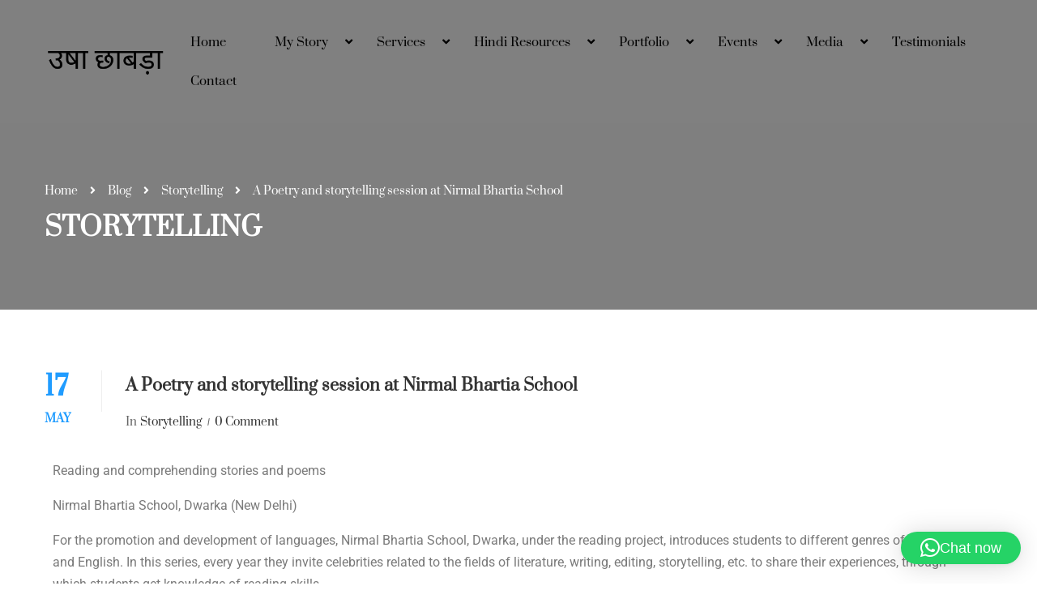

--- FILE ---
content_type: text/html; charset=UTF-8
request_url: https://ushachhabra.com/a-poetry-and-storytelling-session-at-nirmal-bhartia-school/
body_size: 21605
content:
<!DOCTYPE html>

<html style="overflow: auto" itemscope
	  itemtype="http://schema.org/WebPage" lang="en-US" prefix="og: https://ogp.me/ns#">
<head>
	<meta charset="UTF-8">
	<meta name="viewport" content="width=device-width, initial-scale=1">
	<link rel="profile" href="http://gmpg.org/xfn/11">
	<link rel="pingback" href="https://ushachhabra.com/xmlrpc.php">
		<style>img:is([sizes="auto" i], [sizes^="auto," i]) { contain-intrinsic-size: 3000px 1500px }</style>
	
<!-- Search Engine Optimization by Rank Math PRO - https://rankmath.com/ -->
<title>A Poetry and storytelling session at Nirmal Bhartia School - Usha Chhabra</title>
<meta name="description" content="Reading and comprehending stories and poems"/>
<meta name="robots" content="index, follow, max-snippet:-1, max-video-preview:-1, max-image-preview:large"/>
<link rel="canonical" href="https://ushachhabra.com/a-poetry-and-storytelling-session-at-nirmal-bhartia-school/" />
<meta property="og:locale" content="en_US" />
<meta property="og:type" content="article" />
<meta property="og:title" content="A Poetry and storytelling session at Nirmal Bhartia School - Usha Chhabra" />
<meta property="og:description" content="Reading and comprehending stories and poems" />
<meta property="og:url" content="https://ushachhabra.com/a-poetry-and-storytelling-session-at-nirmal-bhartia-school/" />
<meta property="og:site_name" content="Usha Chhabra Temp" />
<meta property="article:section" content="Storytelling" />
<meta property="og:updated_time" content="2024-05-01T09:35:26+05:30" />
<meta property="og:image" content="https://ushachhabra.com/wp-content/uploads/2023/05/WhatsApp-Image-2023-05-11-at-3.37.19-PM.jpeg" />
<meta property="og:image:secure_url" content="https://ushachhabra.com/wp-content/uploads/2023/05/WhatsApp-Image-2023-05-11-at-3.37.19-PM.jpeg" />
<meta property="og:image:width" content="1600" />
<meta property="og:image:height" content="1200" />
<meta property="og:image:alt" content="A Poetry and storytelling session at Nirmal Bhartia School" />
<meta property="og:image:type" content="image/jpeg" />
<meta property="article:published_time" content="2023-05-17T20:53:16+05:30" />
<meta property="article:modified_time" content="2024-05-01T09:35:26+05:30" />
<meta name="twitter:card" content="summary_large_image" />
<meta name="twitter:title" content="A Poetry and storytelling session at Nirmal Bhartia School - Usha Chhabra" />
<meta name="twitter:description" content="Reading and comprehending stories and poems" />
<meta name="twitter:image" content="https://ushachhabra.com/wp-content/uploads/2023/05/WhatsApp-Image-2023-05-11-at-3.37.19-PM.jpeg" />
<meta name="twitter:label1" content="Written by" />
<meta name="twitter:data1" content="Usha Chhabra" />
<meta name="twitter:label2" content="Time to read" />
<meta name="twitter:data2" content="Less than a minute" />
<script type="application/ld+json" class="rank-math-schema-pro">{"@context":"https://schema.org","@graph":[{"@type":["Organization","Person"],"@id":"https://ushachhabra.com/#person","name":"Usha Chhabra Temp","url":"https://ushachhabra.com","logo":{"@type":"ImageObject","@id":"https://ushachhabra.com/#logo","url":"https://ushachhabra.com/wp-content/uploads/2023/02/Usha-Chhabra-2-150x100.png","contentUrl":"https://ushachhabra.com/wp-content/uploads/2023/02/Usha-Chhabra-2-150x100.png","caption":"Usha Chhabra Temp","inLanguage":"en-US"},"image":{"@id":"https://ushachhabra.com/#logo"}},{"@type":"WebSite","@id":"https://ushachhabra.com/#website","url":"https://ushachhabra.com","name":"Usha Chhabra Temp","publisher":{"@id":"https://ushachhabra.com/#person"},"inLanguage":"en-US"},{"@type":"ImageObject","@id":"https://ushachhabra.com/wp-content/uploads/2023/05/WhatsApp-Image-2023-05-11-at-3.37.19-PM.jpeg","url":"https://ushachhabra.com/wp-content/uploads/2023/05/WhatsApp-Image-2023-05-11-at-3.37.19-PM.jpeg","width":"1600","height":"1200","inLanguage":"en-US"},{"@type":"WebPage","@id":"https://ushachhabra.com/a-poetry-and-storytelling-session-at-nirmal-bhartia-school/#webpage","url":"https://ushachhabra.com/a-poetry-and-storytelling-session-at-nirmal-bhartia-school/","name":"A Poetry and storytelling session at Nirmal Bhartia School - Usha Chhabra","datePublished":"2023-05-17T20:53:16+05:30","dateModified":"2024-05-01T09:35:26+05:30","isPartOf":{"@id":"https://ushachhabra.com/#website"},"primaryImageOfPage":{"@id":"https://ushachhabra.com/wp-content/uploads/2023/05/WhatsApp-Image-2023-05-11-at-3.37.19-PM.jpeg"},"inLanguage":"en-US"},{"@type":"Person","@id":"https://ushachhabra.com/author/ushachhabra/","name":"Usha Chhabra","url":"https://ushachhabra.com/author/ushachhabra/","image":{"@type":"ImageObject","@id":"https://secure.gravatar.com/avatar/0bf21465aa183ff6cdbd86f5be90f42543e47d025230c0f00f3897d54050332c?s=96&amp;d=mm&amp;r=g","url":"https://secure.gravatar.com/avatar/0bf21465aa183ff6cdbd86f5be90f42543e47d025230c0f00f3897d54050332c?s=96&amp;d=mm&amp;r=g","caption":"Usha Chhabra","inLanguage":"en-US"}},{"@type":"BlogPosting","headline":"A Poetry and storytelling session at Nirmal Bhartia School - Usha Chhabra","datePublished":"2023-05-17T20:53:16+05:30","dateModified":"2024-05-01T09:35:26+05:30","articleSection":"Storytelling","author":{"@id":"https://ushachhabra.com/author/ushachhabra/","name":"Usha Chhabra"},"publisher":{"@id":"https://ushachhabra.com/#person"},"description":"Reading and comprehending stories and poems","name":"A Poetry and storytelling session at Nirmal Bhartia School - Usha Chhabra","@id":"https://ushachhabra.com/a-poetry-and-storytelling-session-at-nirmal-bhartia-school/#richSnippet","isPartOf":{"@id":"https://ushachhabra.com/a-poetry-and-storytelling-session-at-nirmal-bhartia-school/#webpage"},"image":{"@id":"https://ushachhabra.com/wp-content/uploads/2023/05/WhatsApp-Image-2023-05-11-at-3.37.19-PM.jpeg"},"inLanguage":"en-US","mainEntityOfPage":{"@id":"https://ushachhabra.com/a-poetry-and-storytelling-session-at-nirmal-bhartia-school/#webpage"}}]}</script>
<!-- /Rank Math WordPress SEO plugin -->

<link rel="alternate" type="application/rss+xml" title="Usha Chhabra &raquo; Feed" href="https://ushachhabra.com/feed/" />
<link rel="alternate" type="application/rss+xml" title="Usha Chhabra &raquo; Comments Feed" href="https://ushachhabra.com/comments/feed/" />
<link rel="alternate" type="application/rss+xml" title="Usha Chhabra &raquo; A Poetry and storytelling session at Nirmal Bhartia School Comments Feed" href="https://ushachhabra.com/a-poetry-and-storytelling-session-at-nirmal-bhartia-school/feed/" />

<style id='classic-theme-styles-inline-css' type='text/css'>
/*! This file is auto-generated */
.wp-block-button__link{color:#fff;background-color:#32373c;border-radius:9999px;box-shadow:none;text-decoration:none;padding:calc(.667em + 2px) calc(1.333em + 2px);font-size:1.125em}.wp-block-file__button{background:#32373c;color:#fff;text-decoration:none}
</style>
<style id='global-styles-inline-css' type='text/css'>
:root{--wp--preset--aspect-ratio--square: 1;--wp--preset--aspect-ratio--4-3: 4/3;--wp--preset--aspect-ratio--3-4: 3/4;--wp--preset--aspect-ratio--3-2: 3/2;--wp--preset--aspect-ratio--2-3: 2/3;--wp--preset--aspect-ratio--16-9: 16/9;--wp--preset--aspect-ratio--9-16: 9/16;--wp--preset--color--black: #000000;--wp--preset--color--cyan-bluish-gray: #abb8c3;--wp--preset--color--white: #ffffff;--wp--preset--color--pale-pink: #f78da7;--wp--preset--color--vivid-red: #cf2e2e;--wp--preset--color--luminous-vivid-orange: #ff6900;--wp--preset--color--luminous-vivid-amber: #fcb900;--wp--preset--color--light-green-cyan: #7bdcb5;--wp--preset--color--vivid-green-cyan: #00d084;--wp--preset--color--pale-cyan-blue: #8ed1fc;--wp--preset--color--vivid-cyan-blue: #0693e3;--wp--preset--color--vivid-purple: #9b51e0;--wp--preset--color--primary: #209cff;--wp--preset--color--title: #333;--wp--preset--color--sub-title: #999;--wp--preset--color--border-input: #ddd;--wp--preset--gradient--vivid-cyan-blue-to-vivid-purple: linear-gradient(135deg,rgba(6,147,227,1) 0%,rgb(155,81,224) 100%);--wp--preset--gradient--light-green-cyan-to-vivid-green-cyan: linear-gradient(135deg,rgb(122,220,180) 0%,rgb(0,208,130) 100%);--wp--preset--gradient--luminous-vivid-amber-to-luminous-vivid-orange: linear-gradient(135deg,rgba(252,185,0,1) 0%,rgba(255,105,0,1) 100%);--wp--preset--gradient--luminous-vivid-orange-to-vivid-red: linear-gradient(135deg,rgba(255,105,0,1) 0%,rgb(207,46,46) 100%);--wp--preset--gradient--very-light-gray-to-cyan-bluish-gray: linear-gradient(135deg,rgb(238,238,238) 0%,rgb(169,184,195) 100%);--wp--preset--gradient--cool-to-warm-spectrum: linear-gradient(135deg,rgb(74,234,220) 0%,rgb(151,120,209) 20%,rgb(207,42,186) 40%,rgb(238,44,130) 60%,rgb(251,105,98) 80%,rgb(254,248,76) 100%);--wp--preset--gradient--blush-light-purple: linear-gradient(135deg,rgb(255,206,236) 0%,rgb(152,150,240) 100%);--wp--preset--gradient--blush-bordeaux: linear-gradient(135deg,rgb(254,205,165) 0%,rgb(254,45,45) 50%,rgb(107,0,62) 100%);--wp--preset--gradient--luminous-dusk: linear-gradient(135deg,rgb(255,203,112) 0%,rgb(199,81,192) 50%,rgb(65,88,208) 100%);--wp--preset--gradient--pale-ocean: linear-gradient(135deg,rgb(255,245,203) 0%,rgb(182,227,212) 50%,rgb(51,167,181) 100%);--wp--preset--gradient--electric-grass: linear-gradient(135deg,rgb(202,248,128) 0%,rgb(113,206,126) 100%);--wp--preset--gradient--midnight: linear-gradient(135deg,rgb(2,3,129) 0%,rgb(40,116,252) 100%);--wp--preset--font-size--small: 13px;--wp--preset--font-size--medium: 20px;--wp--preset--font-size--large: 28px;--wp--preset--font-size--x-large: 42px;--wp--preset--font-size--normal: 15px;--wp--preset--font-size--huge: 36px;--wp--preset--spacing--20: 0.44rem;--wp--preset--spacing--30: 0.67rem;--wp--preset--spacing--40: 1rem;--wp--preset--spacing--50: 1.5rem;--wp--preset--spacing--60: 2.25rem;--wp--preset--spacing--70: 3.38rem;--wp--preset--spacing--80: 5.06rem;--wp--preset--shadow--natural: 6px 6px 9px rgba(0, 0, 0, 0.2);--wp--preset--shadow--deep: 12px 12px 50px rgba(0, 0, 0, 0.4);--wp--preset--shadow--sharp: 6px 6px 0px rgba(0, 0, 0, 0.2);--wp--preset--shadow--outlined: 6px 6px 0px -3px rgba(255, 255, 255, 1), 6px 6px rgba(0, 0, 0, 1);--wp--preset--shadow--crisp: 6px 6px 0px rgba(0, 0, 0, 1);}:where(.is-layout-flex){gap: 0.5em;}:where(.is-layout-grid){gap: 0.5em;}body .is-layout-flex{display: flex;}.is-layout-flex{flex-wrap: wrap;align-items: center;}.is-layout-flex > :is(*, div){margin: 0;}body .is-layout-grid{display: grid;}.is-layout-grid > :is(*, div){margin: 0;}:where(.wp-block-columns.is-layout-flex){gap: 2em;}:where(.wp-block-columns.is-layout-grid){gap: 2em;}:where(.wp-block-post-template.is-layout-flex){gap: 1.25em;}:where(.wp-block-post-template.is-layout-grid){gap: 1.25em;}.has-black-color{color: var(--wp--preset--color--black) !important;}.has-cyan-bluish-gray-color{color: var(--wp--preset--color--cyan-bluish-gray) !important;}.has-white-color{color: var(--wp--preset--color--white) !important;}.has-pale-pink-color{color: var(--wp--preset--color--pale-pink) !important;}.has-vivid-red-color{color: var(--wp--preset--color--vivid-red) !important;}.has-luminous-vivid-orange-color{color: var(--wp--preset--color--luminous-vivid-orange) !important;}.has-luminous-vivid-amber-color{color: var(--wp--preset--color--luminous-vivid-amber) !important;}.has-light-green-cyan-color{color: var(--wp--preset--color--light-green-cyan) !important;}.has-vivid-green-cyan-color{color: var(--wp--preset--color--vivid-green-cyan) !important;}.has-pale-cyan-blue-color{color: var(--wp--preset--color--pale-cyan-blue) !important;}.has-vivid-cyan-blue-color{color: var(--wp--preset--color--vivid-cyan-blue) !important;}.has-vivid-purple-color{color: var(--wp--preset--color--vivid-purple) !important;}.has-black-background-color{background-color: var(--wp--preset--color--black) !important;}.has-cyan-bluish-gray-background-color{background-color: var(--wp--preset--color--cyan-bluish-gray) !important;}.has-white-background-color{background-color: var(--wp--preset--color--white) !important;}.has-pale-pink-background-color{background-color: var(--wp--preset--color--pale-pink) !important;}.has-vivid-red-background-color{background-color: var(--wp--preset--color--vivid-red) !important;}.has-luminous-vivid-orange-background-color{background-color: var(--wp--preset--color--luminous-vivid-orange) !important;}.has-luminous-vivid-amber-background-color{background-color: var(--wp--preset--color--luminous-vivid-amber) !important;}.has-light-green-cyan-background-color{background-color: var(--wp--preset--color--light-green-cyan) !important;}.has-vivid-green-cyan-background-color{background-color: var(--wp--preset--color--vivid-green-cyan) !important;}.has-pale-cyan-blue-background-color{background-color: var(--wp--preset--color--pale-cyan-blue) !important;}.has-vivid-cyan-blue-background-color{background-color: var(--wp--preset--color--vivid-cyan-blue) !important;}.has-vivid-purple-background-color{background-color: var(--wp--preset--color--vivid-purple) !important;}.has-black-border-color{border-color: var(--wp--preset--color--black) !important;}.has-cyan-bluish-gray-border-color{border-color: var(--wp--preset--color--cyan-bluish-gray) !important;}.has-white-border-color{border-color: var(--wp--preset--color--white) !important;}.has-pale-pink-border-color{border-color: var(--wp--preset--color--pale-pink) !important;}.has-vivid-red-border-color{border-color: var(--wp--preset--color--vivid-red) !important;}.has-luminous-vivid-orange-border-color{border-color: var(--wp--preset--color--luminous-vivid-orange) !important;}.has-luminous-vivid-amber-border-color{border-color: var(--wp--preset--color--luminous-vivid-amber) !important;}.has-light-green-cyan-border-color{border-color: var(--wp--preset--color--light-green-cyan) !important;}.has-vivid-green-cyan-border-color{border-color: var(--wp--preset--color--vivid-green-cyan) !important;}.has-pale-cyan-blue-border-color{border-color: var(--wp--preset--color--pale-cyan-blue) !important;}.has-vivid-cyan-blue-border-color{border-color: var(--wp--preset--color--vivid-cyan-blue) !important;}.has-vivid-purple-border-color{border-color: var(--wp--preset--color--vivid-purple) !important;}.has-vivid-cyan-blue-to-vivid-purple-gradient-background{background: var(--wp--preset--gradient--vivid-cyan-blue-to-vivid-purple) !important;}.has-light-green-cyan-to-vivid-green-cyan-gradient-background{background: var(--wp--preset--gradient--light-green-cyan-to-vivid-green-cyan) !important;}.has-luminous-vivid-amber-to-luminous-vivid-orange-gradient-background{background: var(--wp--preset--gradient--luminous-vivid-amber-to-luminous-vivid-orange) !important;}.has-luminous-vivid-orange-to-vivid-red-gradient-background{background: var(--wp--preset--gradient--luminous-vivid-orange-to-vivid-red) !important;}.has-very-light-gray-to-cyan-bluish-gray-gradient-background{background: var(--wp--preset--gradient--very-light-gray-to-cyan-bluish-gray) !important;}.has-cool-to-warm-spectrum-gradient-background{background: var(--wp--preset--gradient--cool-to-warm-spectrum) !important;}.has-blush-light-purple-gradient-background{background: var(--wp--preset--gradient--blush-light-purple) !important;}.has-blush-bordeaux-gradient-background{background: var(--wp--preset--gradient--blush-bordeaux) !important;}.has-luminous-dusk-gradient-background{background: var(--wp--preset--gradient--luminous-dusk) !important;}.has-pale-ocean-gradient-background{background: var(--wp--preset--gradient--pale-ocean) !important;}.has-electric-grass-gradient-background{background: var(--wp--preset--gradient--electric-grass) !important;}.has-midnight-gradient-background{background: var(--wp--preset--gradient--midnight) !important;}.has-small-font-size{font-size: var(--wp--preset--font-size--small) !important;}.has-medium-font-size{font-size: var(--wp--preset--font-size--medium) !important;}.has-large-font-size{font-size: var(--wp--preset--font-size--large) !important;}.has-x-large-font-size{font-size: var(--wp--preset--font-size--x-large) !important;}
:where(.wp-block-post-template.is-layout-flex){gap: 1.25em;}:where(.wp-block-post-template.is-layout-grid){gap: 1.25em;}
:where(.wp-block-columns.is-layout-flex){gap: 2em;}:where(.wp-block-columns.is-layout-grid){gap: 2em;}
:root :where(.wp-block-pullquote){font-size: 1.5em;line-height: 1.6;}
</style>
<link rel='stylesheet' id='tnado_hidefi_styles-css' href='https://ushachhabra.com/wp-content/plugins/hide-featured-image-on-all-single-pagepost//tnado-styles.css?ver=6.8.3' type='text/css' media='all' />
<link rel='stylesheet' id='elementor-icons-css' href='https://ushachhabra.com/wp-content/plugins/elementor/assets/lib/eicons/css/elementor-icons.min.css?ver=5.44.0' type='text/css' media='all' />
<link rel='stylesheet' id='elementor-frontend-css' href='https://ushachhabra.com/wp-content/plugins/elementor/assets/css/frontend.min.css?ver=3.33.6' type='text/css' media='all' />
<style id='elementor-frontend-inline-css' type='text/css'>
.elementor-kit-28{--e-global-color-primary:#6EC1E4;--e-global-color-secondary:#54595F;--e-global-color-text:#7A7A7A;--e-global-color-accent:#61CE70;--e-global-typography-primary-font-family:"Roboto";--e-global-typography-primary-font-weight:600;--e-global-typography-secondary-font-family:"Roboto Slab";--e-global-typography-secondary-font-weight:400;--e-global-typography-text-font-family:"Roboto";--e-global-typography-text-font-weight:400;--e-global-typography-accent-font-family:"Roboto";--e-global-typography-accent-font-weight:500;}.elementor-section.elementor-section-boxed > .elementor-container{max-width:1140px;}.e-con{--container-max-width:1140px;}.elementor-widget:not(:last-child){margin-block-end:20px;}.elementor-element{--widgets-spacing:20px 20px;--widgets-spacing-row:20px;--widgets-spacing-column:20px;}{}h1.entry-title{display:var(--page-title-display);}@media(max-width:1024px){.elementor-section.elementor-section-boxed > .elementor-container{max-width:1024px;}.e-con{--container-max-width:1024px;}}@media(max-width:767px){.elementor-section.elementor-section-boxed > .elementor-container{max-width:767px;}.e-con{--container-max-width:767px;}}
.elementor-widget-text-editor{font-family:var( --e-global-typography-text-font-family ), Sans-serif;font-weight:var( --e-global-typography-text-font-weight );color:var( --e-global-color-text );}.elementor-widget-text-editor.elementor-drop-cap-view-stacked .elementor-drop-cap{background-color:var( --e-global-color-primary );}.elementor-widget-text-editor.elementor-drop-cap-view-framed .elementor-drop-cap, .elementor-widget-text-editor.elementor-drop-cap-view-default .elementor-drop-cap{color:var( --e-global-color-primary );border-color:var( --e-global-color-primary );}.elementor-11405 .elementor-element.elementor-element-3d7739e2{--e-image-carousel-slides-to-show:1;}
</style>
<link rel='stylesheet' id='thim-ekit-frontend-css' href='https://ushachhabra.com/wp-content/plugins/thim-elementor-kit/build/frontend.css?ver=1.3.4' type='text/css' media='all' />
<link rel='stylesheet' id='thim-ekit-widgets-css' href='https://ushachhabra.com/wp-content/plugins/thim-elementor-kit/build/widgets.css?ver=1.3.4' type='text/css' media='all' />
<link rel='stylesheet' id='swiper-css' href='https://ushachhabra.com/wp-content/plugins/elementor/assets/lib/swiper/v8/css/swiper.min.css?ver=8.4.5' type='text/css' media='all' />
<link rel='stylesheet' id='e-swiper-css' href='https://ushachhabra.com/wp-content/plugins/elementor/assets/css/conditionals/e-swiper.min.css?ver=3.33.6' type='text/css' media='all' />
<link rel='stylesheet' id='widget-image-carousel-css' href='https://ushachhabra.com/wp-content/plugins/elementor/assets/css/widget-image-carousel.min.css?ver=3.33.6' type='text/css' media='all' />
<link rel='stylesheet' id='thim-font-icon7-css' href='https://ushachhabra.com/wp-content/themes/coaching/assets/css/font-pe-icon-7.css?ver=6.8.3' type='text/css' media='all' />
<link rel='stylesheet' id='thim-font-ion-icons-css' href='https://ushachhabra.com/wp-content/themes/coaching/assets/css/ionicons.min.css?ver=3.8.9' type='text/css' media='all' />
<link rel='stylesheet' id='thim-slick-css' href='https://ushachhabra.com/wp-content/themes/coaching/assets/css/slick.css?ver=6.8.3' type='text/css' media='all' />
<link rel='stylesheet' id='thim-flaticon-style-css' href='https://ushachhabra.com/wp-content/themes/coaching/assets/css/flaticon.css?ver=6.8.3' type='text/css' media='all' />
<link rel='stylesheet' id='thim-style-css' href='https://ushachhabra.com/wp-content/themes/coaching/style.css?ver=3.8.9' type='text/css' media='all' />
<style id='thim-style-inline-css' type='text/css'>
:root{--thim-container-width:130px;--thim-body-primary-color:#209cff;--thim_body_primary_color_rgb:32,156,255;--thim-button-text-color:#fff;--thim-button-hover-color:#04e5c5;--thim_button_hover_color_rgb:4,229,197;--thim-width-logo:150px;--thim-bg-color-toolbar:#111111;--thim-text-color-toolbar:#b0b0b0;--thim-link-color-toolbar:#b0b0b0;--thim-border-color-toolbar:rgba(102,102,102,0.35);--thim-toolbar-font-size:14px;--thim-bg-main-menu-color:rgba(210,10,10,0);--thim-main-menu-font-family:Prata;--thim-main-menu-variant:regular;--thim-main-menu-font-size:15px;--thim-main-menu-text-transform:uppercase;--thim-main-menu-text-color:#000000;--thim_main_menu_text_color_rgb:0,0,0;--thim-main-menu-text-hover-color:#209cff;--thim-sticky-bg-main-menu-color:#ffffff;--thim-sticky-main-menu-text-color:#333333;--thim_sticky_main_menu_text_color_rgb:51,51,51;--thim-sticky-main-menu-text-hover-color:#209cff;--thim-sub-menu-bg-color:#fff;--thim-sub-menu-border-color:rgba(43,43,43,0);--thim-sub-menu-text-color:#000000;--thim-sub-menu-text-color-hover:#333;--thim-bg-mobile-menu-color:#ffffff;--thim-mobile-menu-text-color:#000000;--thim_mobile_menu_text_color_rgb:0,0,0;--thim-mobile-menu-text-hover-color:#2e8ece;--thim-footer-font-title-font-size:16px;--thim-footer-font-title-font-weight:500;--thim-footer-font-size:16px;--thim-font-body-font-family:Prata;--thim-font-body-variant:regular;--thim-font-body-font-size:16px;--thim-font-body-line-height:1.7em;--thim-font-body-color:#666666;--thim-font-title-font-family:Prata;--thim-font-title-color:#333333;--thim-font-title-variant:500;--thim-font-h1-font-size:36px;--thim-font-h1-line-height:1.6em;--thim-font-h1-text-transform:none;--thim-font-h2-font-size:32px;--thim-font-h2-line-height:1.6em;--thim-font-h2-text-transform:none;--thim-font-h3-font-size:30px;--thim-font-h3-line-height:1.6em;--thim-font-h3-text-transform:none;--thim-font-h4-font-size:26px;--thim-font-h4-line-height:1.6em;--thim-font-h4-text-transform:none;--thim-font-h5-font-size:16px;--thim-font-h5-line-height:1.6em;--thim-font-h5-text-transform:none;--thim-font-h6-font-size:16px;--thim-font-h6-line-height:1.4em;--thim-font-h6-text-transform:none;--thim-font-button-font-size:14px;--thim-font-button-line-height:1.6em;--thim-font-button-text-transform:uppercase;--thim-font-button-variant:600;--thim-preload-style-background:#ffffff;--thim-preload-style-color:#04e5c5;--thim-footer-bg-color:rgba(255,255,255,0);--thim-footer-color-title:#333333;--thim-footer-color-text:#555555;--thim-footer-color-link:#555555;--thim-footer-color-hover:#209cff;--thim-copyright-bg-color:rgba(255,155,154,0);--thim-copyright-text-color:#ffffff;--thim-copyright-link-color:#fff;--thim-copyright-border-color:rgba(34,34,34,0);--thim-bg-pattern:url("https://ushachhabra.com/wp-content/uploads/2018/07/pattern1.png");--thim-bg-repeat:no-repeat;--thim-bg-position:center center;--thim-bg-attachment:inherit;--thim-bg-size:inherit;--thim-footer-bg-repeat:no-repeat;--thim-footer-bg-position:center;--thim-footer-bg-size:cover;--thim-footer-bg-attachment:inherit;--thim-body-bg-color:#fff;}.tc-menu-inner {
    color: #111 !important;
}

footer#colophon .footer .menu-home5-el .widget-title{
		margin-bottom:0;
		padding-bottom:0;
}
.wrapper-box-icon.has_custom_image.background-image.featured_box .boxes-icon .inner-icon .icon.icon-images img {
    width: auto;
    height: 110px;
    padding: 39px 6px 8px;
}
.info-description {
    display: inline-flex;
}
.thim-testimonial-home5 .item .left-testimonials .description .thim-excerpt {
    font-size: 14px;
}
.thim-testimonial-home5 .item .left-testimonials .description {
    margin-top: -100px;
}
.thim-pricing-home5 #shaon-pricing-table-plus.gray .minimal .highlight.plan .content-highlight .features .select a.pt-button {
    padding: 8px 26px!important;
    height: 50px!important;
    line-height: 34px;

}
span.review-amount,span.average-value {
    display: none;
}
@media (max-width: 1024px){
.menu-right ul .button-style5 .custom_style {
  display: none;
}}

body:not(.home).body-home5-layout .navigation .navbar-nav>li>span, body:not(.home).body-home5-layout .navigation .navbar-nav>li>a {
    color: var(--thim-main-menu-text-color,#ffffff);
}
article:first-child .entry-header {
		height: 75px;
}
article .entry-header.has_date .date-meta {
		line-height: 40px;
}
article .entry-header .entry-title {
		line-height: 2.6em;
}
</style>
<link rel='stylesheet' id='font-awesome-5-all-css' href='https://ushachhabra.com/wp-content/themes/coaching/assets/css/all.min.css?ver=3.8.9' type='text/css' media='all' />
<link rel='stylesheet' id='font-awesome-4-shim-css' href='https://ushachhabra.com/wp-content/themes/coaching/assets/css/v4-shims.min.css?ver=3.8.9' type='text/css' media='all' />
<link rel='stylesheet' id='elementor-gf-local-roboto-css' href='https://ushachhabra.com/wp-content/uploads/elementor/google-fonts/css/roboto.css?ver=1750470656' type='text/css' media='all' />
<link rel='stylesheet' id='elementor-gf-local-robotoslab-css' href='https://ushachhabra.com/wp-content/uploads/elementor/google-fonts/css/robotoslab.css?ver=1750470657' type='text/css' media='all' />
<script type="text/javascript" src="https://ushachhabra.com/wp-includes/js/jquery/jquery.min.js?ver=3.7.1" id="jquery-core-js"></script>
<script type="text/javascript" src="https://ushachhabra.com/wp-includes/js/jquery/jquery-migrate.min.js?ver=3.4.1" id="jquery-migrate-js"></script>
<link rel="https://api.w.org/" href="https://ushachhabra.com/wp-json/" /><link rel="alternate" title="JSON" type="application/json" href="https://ushachhabra.com/wp-json/wp/v2/posts/11405" /><link rel="EditURI" type="application/rsd+xml" title="RSD" href="https://ushachhabra.com/xmlrpc.php?rsd" />
<meta name="generator" content="WordPress 6.8.3" />
<link rel='shortlink' href='https://ushachhabra.com/?p=11405' />
<link rel="alternate" title="oEmbed (JSON)" type="application/json+oembed" href="https://ushachhabra.com/wp-json/oembed/1.0/embed?url=https%3A%2F%2Fushachhabra.com%2Fa-poetry-and-storytelling-session-at-nirmal-bhartia-school%2F" />
<link rel="alternate" title="oEmbed (XML)" type="text/xml+oembed" href="https://ushachhabra.com/wp-json/oembed/1.0/embed?url=https%3A%2F%2Fushachhabra.com%2Fa-poetry-and-storytelling-session-at-nirmal-bhartia-school%2F&#038;format=xml" />

		<!-- GA Google Analytics @ https://m0n.co/ga -->
		<script async src="https://www.googletagmanager.com/gtag/js?id=G-VKGXG2R18H"></script>
		<script>
			window.dataLayer = window.dataLayer || [];
			function gtag(){dataLayer.push(arguments);}
			gtag('js', new Date());
			gtag('config', 'G-VKGXG2R18H');
		</script>

	            <script type="text/javascript">
                function tc_insert_internal_css(css) {
                    var tc_style = document.createElement("style");
                    tc_style.type = "text/css";
                    tc_style.setAttribute('data-type', 'tc-internal-css');
                    var tc_style_content = document.createTextNode(css);
                    tc_style.appendChild(tc_style_content);
                    document.head.appendChild(tc_style);
                }
            </script>
			<meta name="generator" content="Elementor 3.33.6; features: additional_custom_breakpoints; settings: css_print_method-internal, google_font-enabled, font_display-swap">
			<style>
				.e-con.e-parent:nth-of-type(n+4):not(.e-lazyloaded):not(.e-no-lazyload),
				.e-con.e-parent:nth-of-type(n+4):not(.e-lazyloaded):not(.e-no-lazyload) * {
					background-image: none !important;
				}
				@media screen and (max-height: 1024px) {
					.e-con.e-parent:nth-of-type(n+3):not(.e-lazyloaded):not(.e-no-lazyload),
					.e-con.e-parent:nth-of-type(n+3):not(.e-lazyloaded):not(.e-no-lazyload) * {
						background-image: none !important;
					}
				}
				@media screen and (max-height: 640px) {
					.e-con.e-parent:nth-of-type(n+2):not(.e-lazyloaded):not(.e-no-lazyload),
					.e-con.e-parent:nth-of-type(n+2):not(.e-lazyloaded):not(.e-no-lazyload) * {
						background-image: none !important;
					}
				}
			</style>
			<meta name="generator" content="Powered by Slider Revolution 6.7.38 - responsive, Mobile-Friendly Slider Plugin for WordPress with comfortable drag and drop interface." />
<link rel="icon" href="https://ushachhabra.com/wp-content/uploads/2023/02/Usha-Chhabra-2-32x32.png" sizes="32x32" />
<link rel="icon" href="https://ushachhabra.com/wp-content/uploads/2023/02/Usha-Chhabra-2-192x100.png" sizes="192x192" />
<link rel="apple-touch-icon" href="https://ushachhabra.com/wp-content/uploads/2023/02/Usha-Chhabra-2-180x100.png" />
<meta name="msapplication-TileImage" content="https://ushachhabra.com/wp-content/uploads/2023/02/Usha-Chhabra-2-270x100.png" />
<script>function setREVStartSize(e){
			//window.requestAnimationFrame(function() {
				window.RSIW = window.RSIW===undefined ? window.innerWidth : window.RSIW;
				window.RSIH = window.RSIH===undefined ? window.innerHeight : window.RSIH;
				try {
					var pw = document.getElementById(e.c).parentNode.offsetWidth,
						newh;
					pw = pw===0 || isNaN(pw) || (e.l=="fullwidth" || e.layout=="fullwidth") ? window.RSIW : pw;
					e.tabw = e.tabw===undefined ? 0 : parseInt(e.tabw);
					e.thumbw = e.thumbw===undefined ? 0 : parseInt(e.thumbw);
					e.tabh = e.tabh===undefined ? 0 : parseInt(e.tabh);
					e.thumbh = e.thumbh===undefined ? 0 : parseInt(e.thumbh);
					e.tabhide = e.tabhide===undefined ? 0 : parseInt(e.tabhide);
					e.thumbhide = e.thumbhide===undefined ? 0 : parseInt(e.thumbhide);
					e.mh = e.mh===undefined || e.mh=="" || e.mh==="auto" ? 0 : parseInt(e.mh,0);
					if(e.layout==="fullscreen" || e.l==="fullscreen")
						newh = Math.max(e.mh,window.RSIH);
					else{
						e.gw = Array.isArray(e.gw) ? e.gw : [e.gw];
						for (var i in e.rl) if (e.gw[i]===undefined || e.gw[i]===0) e.gw[i] = e.gw[i-1];
						e.gh = e.el===undefined || e.el==="" || (Array.isArray(e.el) && e.el.length==0)? e.gh : e.el;
						e.gh = Array.isArray(e.gh) ? e.gh : [e.gh];
						for (var i in e.rl) if (e.gh[i]===undefined || e.gh[i]===0) e.gh[i] = e.gh[i-1];
											
						var nl = new Array(e.rl.length),
							ix = 0,
							sl;
						e.tabw = e.tabhide>=pw ? 0 : e.tabw;
						e.thumbw = e.thumbhide>=pw ? 0 : e.thumbw;
						e.tabh = e.tabhide>=pw ? 0 : e.tabh;
						e.thumbh = e.thumbhide>=pw ? 0 : e.thumbh;
						for (var i in e.rl) nl[i] = e.rl[i]<window.RSIW ? 0 : e.rl[i];
						sl = nl[0];
						for (var i in nl) if (sl>nl[i] && nl[i]>0) { sl = nl[i]; ix=i;}
						var m = pw>(e.gw[ix]+e.tabw+e.thumbw) ? 1 : (pw-(e.tabw+e.thumbw)) / (e.gw[ix]);
						newh =  (e.gh[ix] * m) + (e.tabh + e.thumbh);
					}
					var el = document.getElementById(e.c);
					if (el!==null && el) el.style.height = newh+"px";
					el = document.getElementById(e.c+"_wrapper");
					if (el!==null && el) {
						el.style.height = newh+"px";
						el.style.display = "block";
					}
				} catch(e){
					console.log("Failure at Presize of Slider:" + e)
				}
			//});
		  };</script>
<style id="thim-customizer-inline-styles">/* cyrillic-ext */
@font-face {
  font-family: 'Prata';
  font-style: normal;
  font-weight: 400;
  font-display: swap;
  src: url(https://ushachhabra.com/wp-content/uploads/thim-fonts/prata/6xKhdSpbNNCT-sWCCm7JLQ.woff2) format('woff2');
  unicode-range: U+0460-052F, U+1C80-1C8A, U+20B4, U+2DE0-2DFF, U+A640-A69F, U+FE2E-FE2F;
}
/* cyrillic */
@font-face {
  font-family: 'Prata';
  font-style: normal;
  font-weight: 400;
  font-display: swap;
  src: url(https://ushachhabra.com/wp-content/uploads/thim-fonts/prata/6xKhdSpbNNCT-sWLCm7JLQ.woff2) format('woff2');
  unicode-range: U+0301, U+0400-045F, U+0490-0491, U+04B0-04B1, U+2116;
}
/* vietnamese */
@font-face {
  font-family: 'Prata';
  font-style: normal;
  font-weight: 400;
  font-display: swap;
  src: url(https://ushachhabra.com/wp-content/uploads/thim-fonts/prata/6xKhdSpbNNCT-sWACm7JLQ.woff2) format('woff2');
  unicode-range: U+0102-0103, U+0110-0111, U+0128-0129, U+0168-0169, U+01A0-01A1, U+01AF-01B0, U+0300-0301, U+0303-0304, U+0308-0309, U+0323, U+0329, U+1EA0-1EF9, U+20AB;
}
/* latin */
@font-face {
  font-family: 'Prata';
  font-style: normal;
  font-weight: 400;
  font-display: swap;
  src: url(https://ushachhabra.com/wp-content/uploads/thim-fonts/prata/6xKhdSpbNNCT-sWPCm4.woff2) format('woff2');
  unicode-range: U+0000-00FF, U+0131, U+0152-0153, U+02BB-02BC, U+02C6, U+02DA, U+02DC, U+0304, U+0308, U+0329, U+2000-206F, U+20AC, U+2122, U+2191, U+2193, U+2212, U+2215, U+FEFF, U+FFFD;
}</style>    <script type="text/javascript">
    if (typeof ajaxurl === 'undefined') {
        /* <![CDATA[ */
        var ajaxurl = "https://ushachhabra.com/wp-admin/admin-ajax.php";
        /* ]]> */
    }
    </script>
    </head>
<body class="wp-singular post-template-default single single-post postid-11405 single-format-standard wp-custom-logo wp-embed-responsive wp-theme-coaching group-blog body-therapist-layout body-home5-layout thim-body-preload bg-boxed-image nofixcss elementor-default elementor-kit-28 elementor-page elementor-page-11405">


    <div id="preload">
        <div class="sk-folding-cube">
												<div class="sk-cube1 sk-cube"></div>
												<div class="sk-cube2 sk-cube"></div>
												<div class="sk-cube4 sk-cube"></div>
												<div class="sk-cube3 sk-cube"></div>
											</div>    </div>
    
<!-- menu for mobile-->
<div id="wrapper-container" class="wrapper-container">
	<div class="content-pusher">

		<header id="masthead" class="site-header affix-top header_default header_v1 thim-header-home5">
			<!-- <div class="main-menu"> -->
<div class="container">
	<div class="row">
		<div class="navigation col-sm-12">
			<div class="tm-table">
				<div class="width-logo table-cell sm-logo">
					<a href="https://ushachhabra.com/" title="Usha Chhabra - " rel="home" class="no-sticky-logo"><img src="https://ushachhabra.com/wp-content/uploads/2023/02/उषा-छाबड़ा.png.webp" alt="Usha Chhabra"  /></a><a href="https://ushachhabra.com/" title="Usha Chhabra - " rel="home" class="sticky-logo"><img src="https://ushachhabra.com/wp-content/uploads/2023/02/उषा-छाबड़ा.png.webp" alt="Usha Chhabra"  /></a>				</div>
				<nav class="width-navigation table-cell table-right">
					
<ul class="nav navbar-nav menu-main-menu">
	<li id="menu-item-7057" class="menu-item menu-item-type-post_type menu-item-object-page menu-item-home menu-item-7057"><a href="https://ushachhabra.com/">Home</a></li>
<li id="menu-item-11200" class="menu-item menu-item-type-post_type menu-item-object-page menu-item-has-children menu-item-11200"><a href="https://ushachhabra.com/my-story/">My Story</a>
<ul class="sub-menu">
	<li id="menu-item-11973" class="menu-item menu-item-type-post_type menu-item-object-page menu-item-11973"><a href="https://ushachhabra.com/certificates/">Certificates</a></li>
</ul>
</li>
<li id="menu-item-11137" class="menu-item menu-item-type-custom menu-item-object-custom menu-item-has-children menu-item-11137"><a href="#">Services</a>
<ul class="sub-menu">
	<li id="menu-item-11138" class="menu-item menu-item-type-post_type menu-item-object-page menu-item-11138"><a href="https://ushachhabra.com/performance-storytelling-for-schools/">Performance Storytelling</a></li>
	<li id="menu-item-11139" class="menu-item menu-item-type-custom menu-item-object-custom menu-item-has-children menu-item-11139"><a href="#">Teachers&#8217; Training</a>
	<ul class="sub-menu">
		<li id="menu-item-11141" class="menu-item menu-item-type-post_type menu-item-object-page menu-item-11141"><a href="https://ushachhabra.com/teachers-training-on-storytelling/">On Storytelling</a></li>
		<li id="menu-item-11140" class="menu-item menu-item-type-post_type menu-item-object-page menu-item-11140"><a href="https://ushachhabra.com/hindi-language-teacher-training/">Innovative Teaching Methods</a></li>
	</ul>
</li>
	<li id="menu-item-11143" class="menu-item menu-item-type-post_type menu-item-object-page menu-item-11143"><a href="https://ushachhabra.com/creative-writing-in-hindi/">Creative Writing</a></li>
	<li id="menu-item-11144" class="menu-item menu-item-type-post_type menu-item-object-page menu-item-11144"><a href="https://ushachhabra.com/learn-hindi-matra-in-8-classes/">Learn Hindi Matras in 8 Classes</a></li>
	<li id="menu-item-11145" class="menu-item menu-item-type-post_type menu-item-object-page menu-item-11145"><a href="https://ushachhabra.com/learn-hindi-from-scratch/">Learn Hindi From Scratch</a></li>
</ul>
</li>
<li id="menu-item-10143" class="menu-item menu-item-type-custom menu-item-object-custom menu-item-has-children menu-item-10143"><a href="#">Hindi Resources</a>
<ul class="sub-menu">
	<li id="menu-item-10372" class="menu-item menu-item-type-custom menu-item-object-custom menu-item-10372"><a href="https://www.youtube.com/@USHACHHABRA/">YouTube</a></li>
	<li id="menu-item-10373" class="menu-item menu-item-type-custom menu-item-object-custom menu-item-10373"><a href="https://open.spotify.com/show/68xgYofgXRYAGmLaccFvSM">Podcast</a></li>
	<li id="menu-item-10375" class="menu-item menu-item-type-post_type menu-item-object-page current_page_parent menu-item-10375"><a href="https://ushachhabra.com/blog/">Blog</a></li>
</ul>
</li>
<li id="menu-item-10275" class="menu-item menu-item-type-custom menu-item-object-custom menu-item-has-children menu-item-10275"><a href="#">Portfolio</a>
<ul class="sub-menu">
	<li id="menu-item-10596" class="menu-item menu-item-type-taxonomy menu-item-object-category current-post-ancestor current-menu-parent current-post-parent menu-item-10596"><a href="https://ushachhabra.com/category/storytelling/">Storytelling</a></li>
	<li id="menu-item-10276" class="menu-item menu-item-type-custom menu-item-object-custom menu-item-has-children menu-item-10276"><a href="#">Workshops</a>
	<ul class="sub-menu">
		<li id="menu-item-8763" class="menu-item menu-item-type-taxonomy menu-item-object-category menu-item-8763"><a href="https://ushachhabra.com/category/for-teachers/">For Teachers</a></li>
		<li id="menu-item-8764" class="menu-item menu-item-type-taxonomy menu-item-object-category menu-item-8764"><a href="https://ushachhabra.com/category/for-students/">For Students</a></li>
		<li id="menu-item-11950" class="menu-item menu-item-type-taxonomy menu-item-object-category menu-item-11950"><a href="https://ushachhabra.com/category/children-workshops/">Children Workshops</a></li>
	</ul>
</li>
	<li id="menu-item-8770" class="menu-item menu-item-type-post_type menu-item-object-page menu-item-8770"><a href="https://ushachhabra.com/publications/">My Books</a></li>
	<li id="menu-item-9705" class="menu-item menu-item-type-taxonomy menu-item-object-category menu-item-9705"><a href="https://ushachhabra.com/category/audio/">Audio</a></li>
	<li id="menu-item-9704" class="menu-item menu-item-type-taxonomy menu-item-object-category menu-item-9704"><a href="https://ushachhabra.com/category/community-reach/">Community Outreach</a></li>
</ul>
</li>
<li id="menu-item-11229" class="menu-item menu-item-type-custom menu-item-object-custom menu-item-has-children menu-item-11229"><a href="#">Events</a>
<ul class="sub-menu">
	<li id="menu-item-11231" class="menu-item menu-item-type-post_type menu-item-object-page menu-item-11231"><a href="https://ushachhabra.com/events/">Past Events</a></li>
	<li id="menu-item-11241" class="menu-item menu-item-type-post_type menu-item-object-page menu-item-11241"><a href="https://ushachhabra.com/upcoming-events/">Upcoming Events</a></li>
</ul>
</li>
<li id="menu-item-9633" class="menu-item menu-item-type-custom menu-item-object-custom menu-item-has-children menu-item-9633"><a href="#">Media</a>
<ul class="sub-menu">
	<li id="menu-item-9634" class="menu-item menu-item-type-post_type menu-item-object-page menu-item-9634"><a href="https://ushachhabra.com/newspaper/">Newspapers</a></li>
	<li id="menu-item-10259" class="menu-item menu-item-type-taxonomy menu-item-object-category menu-item-10259"><a href="https://ushachhabra.com/category/the-better-india/">The Better India</a></li>
	<li id="menu-item-10549" class="menu-item menu-item-type-custom menu-item-object-custom menu-item-10549"><a href="https://ushachhabra.com/category/media-coverage/">Others</a></li>
</ul>
</li>
<li id="menu-item-9612" class="menu-item menu-item-type-post_type menu-item-object-page menu-item-9612"><a href="https://ushachhabra.com/more-testimonials/">Testimonials</a></li>
<li id="menu-item-9599" class="menu-item menu-item-type-post_type menu-item-object-page menu-item-9599"><a href="https://ushachhabra.com/contact/">Contact</a></li>
</ul>				</nav>
				<div class="menu-mobile-effect navbar-toggle" data-effect="mobile-effect">
					<span class="icon-bar"></span>
					<span class="icon-bar"></span>
					<span class="icon-bar"></span>
				</div>
			</div>
			<!--end .row-->
		</div>
	</div>
</div>		</header>
		<!-- Mobile Menu-->
		<nav class="mobile-menu-container mobile-effect">
			<div class="icon-wrapper">
	<div class="icon-menu-back" data-close="">Back<span></span></div>
	<div class="menu-mobile-effect navbar-toggle close-menu" data-effect="mobile-effect">
		<i class="fa fa-times" aria-hidden="true"></i>
	</div>
</div>

<ul class="nav navbar-nav">
	<li class="menu-item menu-item-type-post_type menu-item-object-page menu-item-home menu-item-7057"><a href="https://ushachhabra.com/">Home</a></li>
<li class="menu-item menu-item-type-post_type menu-item-object-page menu-item-has-children menu-item-11200"><a href="https://ushachhabra.com/my-story/">My Story</a>
<ul class="sub-menu">
	<li class="menu-item menu-item-type-post_type menu-item-object-page menu-item-11973"><a href="https://ushachhabra.com/certificates/">Certificates</a></li>
</ul>
</li>
<li class="menu-item menu-item-type-custom menu-item-object-custom menu-item-has-children menu-item-11137"><a href="#">Services</a>
<ul class="sub-menu">
	<li class="menu-item menu-item-type-post_type menu-item-object-page menu-item-11138"><a href="https://ushachhabra.com/performance-storytelling-for-schools/">Performance Storytelling</a></li>
	<li class="menu-item menu-item-type-custom menu-item-object-custom menu-item-has-children menu-item-11139"><a href="#">Teachers&#8217; Training</a>
	<ul class="sub-menu">
		<li class="menu-item menu-item-type-post_type menu-item-object-page menu-item-11141"><a href="https://ushachhabra.com/teachers-training-on-storytelling/">On Storytelling</a></li>
		<li class="menu-item menu-item-type-post_type menu-item-object-page menu-item-11140"><a href="https://ushachhabra.com/hindi-language-teacher-training/">Innovative Teaching Methods</a></li>
	</ul>
</li>
	<li class="menu-item menu-item-type-post_type menu-item-object-page menu-item-11143"><a href="https://ushachhabra.com/creative-writing-in-hindi/">Creative Writing</a></li>
	<li class="menu-item menu-item-type-post_type menu-item-object-page menu-item-11144"><a href="https://ushachhabra.com/learn-hindi-matra-in-8-classes/">Learn Hindi Matras in 8 Classes</a></li>
	<li class="menu-item menu-item-type-post_type menu-item-object-page menu-item-11145"><a href="https://ushachhabra.com/learn-hindi-from-scratch/">Learn Hindi From Scratch</a></li>
</ul>
</li>
<li class="menu-item menu-item-type-custom menu-item-object-custom menu-item-has-children menu-item-10143"><a href="#">Hindi Resources</a>
<ul class="sub-menu">
	<li class="menu-item menu-item-type-custom menu-item-object-custom menu-item-10372"><a href="https://www.youtube.com/@USHACHHABRA/">YouTube</a></li>
	<li class="menu-item menu-item-type-custom menu-item-object-custom menu-item-10373"><a href="https://open.spotify.com/show/68xgYofgXRYAGmLaccFvSM">Podcast</a></li>
	<li class="menu-item menu-item-type-post_type menu-item-object-page current_page_parent menu-item-10375"><a href="https://ushachhabra.com/blog/">Blog</a></li>
</ul>
</li>
<li class="menu-item menu-item-type-custom menu-item-object-custom menu-item-has-children menu-item-10275"><a href="#">Portfolio</a>
<ul class="sub-menu">
	<li class="menu-item menu-item-type-taxonomy menu-item-object-category current-post-ancestor current-menu-parent current-post-parent menu-item-10596"><a href="https://ushachhabra.com/category/storytelling/">Storytelling</a></li>
	<li class="menu-item menu-item-type-custom menu-item-object-custom menu-item-has-children menu-item-10276"><a href="#">Workshops</a>
	<ul class="sub-menu">
		<li class="menu-item menu-item-type-taxonomy menu-item-object-category menu-item-8763"><a href="https://ushachhabra.com/category/for-teachers/">For Teachers</a></li>
		<li class="menu-item menu-item-type-taxonomy menu-item-object-category menu-item-8764"><a href="https://ushachhabra.com/category/for-students/">For Students</a></li>
		<li class="menu-item menu-item-type-taxonomy menu-item-object-category menu-item-11950"><a href="https://ushachhabra.com/category/children-workshops/">Children Workshops</a></li>
	</ul>
</li>
	<li class="menu-item menu-item-type-post_type menu-item-object-page menu-item-8770"><a href="https://ushachhabra.com/publications/">My Books</a></li>
	<li class="menu-item menu-item-type-taxonomy menu-item-object-category menu-item-9705"><a href="https://ushachhabra.com/category/audio/">Audio</a></li>
	<li class="menu-item menu-item-type-taxonomy menu-item-object-category menu-item-9704"><a href="https://ushachhabra.com/category/community-reach/">Community Outreach</a></li>
</ul>
</li>
<li class="menu-item menu-item-type-custom menu-item-object-custom menu-item-has-children menu-item-11229"><a href="#">Events</a>
<ul class="sub-menu">
	<li class="menu-item menu-item-type-post_type menu-item-object-page menu-item-11231"><a href="https://ushachhabra.com/events/">Past Events</a></li>
	<li class="menu-item menu-item-type-post_type menu-item-object-page menu-item-11241"><a href="https://ushachhabra.com/upcoming-events/">Upcoming Events</a></li>
</ul>
</li>
<li class="menu-item menu-item-type-custom menu-item-object-custom menu-item-has-children menu-item-9633"><a href="#">Media</a>
<ul class="sub-menu">
	<li class="menu-item menu-item-type-post_type menu-item-object-page menu-item-9634"><a href="https://ushachhabra.com/newspaper/">Newspapers</a></li>
	<li class="menu-item menu-item-type-taxonomy menu-item-object-category menu-item-10259"><a href="https://ushachhabra.com/category/the-better-india/">The Better India</a></li>
	<li class="menu-item menu-item-type-custom menu-item-object-custom menu-item-10549"><a href="https://ushachhabra.com/category/media-coverage/">Others</a></li>
</ul>
</li>
<li class="menu-item menu-item-type-post_type menu-item-object-page menu-item-9612"><a href="https://ushachhabra.com/more-testimonials/">Testimonials</a></li>
<li class="menu-item menu-item-type-post_type menu-item-object-page menu-item-9599"><a href="https://ushachhabra.com/contact/">Contact</a></li>
</ul>
		</nav>
		<div id="main-content">
<section class="content-area">		<div class="top_site_main" style="color: #ffffff;">
			<span class="overlay-top-header" style="background:rgba(0,0,0,0.5);"></span>
							<div class="page-title-wrapper">
					    <div class="breadcrumbs-wrapper">
        <div class="container">
            <ul class="breadcrumbs" id="breadcrumbs"><li><a href="https://ushachhabra.com/">Home</a></li><li><a href="https://ushachhabra.com/blog/">Blog</a></li><li><a href="https://ushachhabra.com/category/storytelling/">Storytelling</a></li><li>A Poetry and storytelling session at Nirmal Bhartia School</li></ul>        </div>
    </div>
    					<div class="banner-wrapper container">
						<h2>Storytelling </h2>					</div>
				</div>
					</div>
	<div class="container site-content"><div class="row"><main id="main-item" class="site-main col-sm-12 full-width">
<div class="page-content">
         
<article id="post-11405" class="post-11405 post type-post status-publish format-standard hentry category-storytelling">
	<div class="page-content-inner">
		<header class="entry-header has_date">
							<div class="date-meta">17<i> May</i> </div>
						<div class="entry-contain">
			<h1 class="entry-title">A Poetry and storytelling session at Nirmal Bhartia School</h1>					<ul class="entry-meta">
							<li class="entry-category">
					<span>In</span> <a href="https://ushachhabra.com/category/storytelling/" rel="category tag">Storytelling</a>				</li>
													<li class="comment-total">
						<a href="https://ushachhabra.com/a-poetry-and-storytelling-session-at-nirmal-bhartia-school/#respond">0 comment</a>					</li>
					
		</ul>
					</div>
		</header>
		<div class="media_top">
					</div>

		<!-- .entry-header -->
		<div class="entry-content">
					<div data-elementor-type="wp-post" data-elementor-id="11405" class="elementor elementor-11405">
						<section class="elementor-section elementor-top-section elementor-element elementor-element-1bf7097f elementor-section-boxed elementor-section-height-default elementor-section-height-default" data-id="1bf7097f" data-element_type="section">
						<div class="elementor-container elementor-column-gap-default">
					<div class="elementor-column elementor-col-100 elementor-top-column elementor-element elementor-element-788a3409" data-id="788a3409" data-element_type="column">
			<div class="elementor-widget-wrap elementor-element-populated">
						<div class="elementor-element elementor-element-4cbcd94a elementor-widget elementor-widget-text-editor" data-id="4cbcd94a" data-element_type="widget" data-widget_type="text-editor.default">
				<div class="elementor-widget-container">
									<p><span style="font-weight: 400;">Reading and comprehending stories and poems</span></p><p><span style="font-weight: 400;">Nirmal Bhartia School, Dwarka (New Delhi)</span></p><p><span style="font-weight: 400;">For the promotion and development of languages, Nirmal Bhartia School, Dwarka, under the reading project, introduces students to different genres of Hindi and English. In this series, every year they invite celebrities related to the fields of literature, writing, editing, storytelling, etc. to share their experiences, through which students get knowledge of reading skills.</span></p><p><span style="font-weight: 400;">Hindi reading and comprehension activities were organized on 11 May, 2023 in which students were exposed to a Hindi poem/ a song written by Ms. Usha Chhabra. A story was told with facial expressions and voice modulation. Children were told the techniques of reading and comprehending a picture book.</span></p><p> </p>								</div>
				</div>
					</div>
		</div>
					</div>
		</section>
				<section class="elementor-section elementor-top-section elementor-element elementor-element-4ad5bdcd elementor-section-boxed elementor-section-height-default elementor-section-height-default" data-id="4ad5bdcd" data-element_type="section">
						<div class="elementor-container elementor-column-gap-default">
					<div class="elementor-column elementor-col-100 elementor-top-column elementor-element elementor-element-1fba5757" data-id="1fba5757" data-element_type="column">
			<div class="elementor-widget-wrap elementor-element-populated">
						<div class="elementor-element elementor-element-3d7739e2 elementor-arrows-position-inside elementor-pagination-position-outside elementor-widget elementor-widget-image-carousel" data-id="3d7739e2" data-element_type="widget" data-settings="{&quot;slides_to_show&quot;:&quot;1&quot;,&quot;pause_on_hover&quot;:&quot;no&quot;,&quot;autoplay_speed&quot;:3000,&quot;navigation&quot;:&quot;both&quot;,&quot;autoplay&quot;:&quot;yes&quot;,&quot;pause_on_interaction&quot;:&quot;yes&quot;,&quot;infinite&quot;:&quot;yes&quot;,&quot;effect&quot;:&quot;slide&quot;,&quot;speed&quot;:500}" data-widget_type="image-carousel.default">
				<div class="elementor-widget-container">
							<div class="elementor-image-carousel-wrapper swiper" role="region" aria-roledescription="carousel" aria-label="Image Carousel" dir="ltr">
			<div class="elementor-image-carousel swiper-wrapper" aria-live="off">
								<div class="swiper-slide" role="group" aria-roledescription="slide" aria-label="1 of 4"><figure class="swiper-slide-inner"><img decoding="async" class="swiper-slide-image" src="https://ushachhabra.com/wp-content/uploads/2023/05/WhatsApp-Image-2023-05-11-at-3.34.20-PM-1024x770.jpeg.webp" alt="WhatsApp Image 2023-05-11 at 3.34.20 PM" /></figure></div><div class="swiper-slide" role="group" aria-roledescription="slide" aria-label="2 of 4"><figure class="swiper-slide-inner"><img decoding="async" class="swiper-slide-image" src="https://ushachhabra.com/wp-content/uploads/2023/05/WhatsApp-Image-2023-05-11-at-3.37.19-PM-1024x768.jpeg.webp" alt="WhatsApp Image 2023-05-11 at 3.37.19 PM" /></figure></div><div class="swiper-slide" role="group" aria-roledescription="slide" aria-label="3 of 4"><figure class="swiper-slide-inner"><img decoding="async" class="swiper-slide-image" src="https://ushachhabra.com/wp-content/uploads/2023/05/WhatsApp-Image-2023-05-11-at-3.37.21-PM-1024x768.jpeg.webp" alt="WhatsApp Image 2023-05-11 at 3.37.21 PM" /></figure></div><div class="swiper-slide" role="group" aria-roledescription="slide" aria-label="4 of 4"><figure class="swiper-slide-inner"><img decoding="async" class="swiper-slide-image" src="https://ushachhabra.com/wp-content/uploads/2023/05/WhatsApp-Image-2023-05-11-at-3.37.23-PM-1-1024x768.jpeg.webp" alt="WhatsApp Image 2023-05-11 at 3.37.23 PM (1)" /></figure></div>			</div>
												<div class="elementor-swiper-button elementor-swiper-button-prev" role="button" tabindex="0">
						<i aria-hidden="true" class="eicon-chevron-left"></i>					</div>
					<div class="elementor-swiper-button elementor-swiper-button-next" role="button" tabindex="0">
						<i aria-hidden="true" class="eicon-chevron-right"></i>					</div>
				
									<div class="swiper-pagination"></div>
									</div>
						</div>
				</div>
					</div>
		</div>
					</div>
		</section>
				</div>
							</div>
		<div class="entry-tag-share">
			
			<ul class="thim-social-share"><li class="heading">Share:</li><li><div class="facebook-social"><a target="_blank" class="facebook"  href="https://www.facebook.com/sharer.php?u=https%3A%2F%2Fushachhabra.com%2Fa-poetry-and-storytelling-session-at-nirmal-bhartia-school%2F" title="Facebook"><i class="fa fa-facebook"></i></a></div></li><li><div class="twitter-social"><a target="_blank" class="twitter" href="https://twitter.com/share?url=https%3A%2F%2Fushachhabra.com%2Fa-poetry-and-storytelling-session-at-nirmal-bhartia-school%2F&amp;text=A%20Poetry%20and%20storytelling%20session%20at%20Nirmal%20Bhartia%20School" title="Twitter"><i class="fa fa-x-twitter"></i></a></div></li></ul>
		</div>
					
			<div class="thim-about-author">
				<div class="author-wrapper">
					<div class="author-avatar">
						<img alt='' src='https://secure.gravatar.com/avatar/0bf21465aa183ff6cdbd86f5be90f42543e47d025230c0f00f3897d54050332c?s=100&#038;d=mm&#038;r=g' srcset='https://secure.gravatar.com/avatar/0bf21465aa183ff6cdbd86f5be90f42543e47d025230c0f00f3897d54050332c?s=200&#038;d=mm&#038;r=g 2x' class='avatar avatar-100 photo' height='100' width='100' decoding='async'/>					</div>
					<div class="author-bio">
						<div class="author-top">
							<a class="name" href="https://ushachhabra.com/author/ushachhabra/">
								Usha Chhabra							</a>
						</div>
												<div class="author-description">
													</div>
					</div>
				</div>
			</div>
			


			<section class="related-archive">
		<h3 class="single-title">You may also like</h3>
		<div class="row">
								<div class="col-lg-8">
						<div class="row">
							<div class="col-sm-12 col-md-6">
								<div class='post-formats-wrapper'><img width="300" height="225" src="https://ushachhabra.com/wp-content/uploads/2025/10/WhatsApp-Image-2025-09-26-at-7.30.05-PM-300x225.jpeg.webp" class="attachment-medium size-medium wp-post-image" alt="" decoding="async" srcset="https://ushachhabra.com/wp-content/uploads/2025/10/WhatsApp-Image-2025-09-26-at-7.30.05-PM-300x225.jpeg.webp 300w, https://ushachhabra.com/wp-content/uploads/2025/10/WhatsApp-Image-2025-09-26-at-7.30.05-PM-1024x768.jpeg.webp 1024w, https://ushachhabra.com/wp-content/uploads/2025/10/WhatsApp-Image-2025-09-26-at-7.30.05-PM-768x576.jpeg.webp 768w, https://ushachhabra.com/wp-content/uploads/2025/10/WhatsApp-Image-2025-09-26-at-7.30.05-PM.jpeg.webp 1280w" sizes="(max-width: 300px) 100vw, 300px" /></div>							</div>
							<div class="col-sm-12 col-md-6">
								<h3 class="title">
									<a href="https://ushachhabra.com/storytelling-at-jhansi/">Storytelling at Jhansi</a>
								</h3>
								<ul class="meta">
									<li class="date">
										<span>October 3, 2025</span>
									</li>
									<li class="author">
										<span>by</span>
										<a href="https://ushachhabra.com/author/mithru/">Usha Chhabra</a>									</li>
									<li class="category">
										<span>in</span>
										<a href="https://ushachhabra.com/category/storytelling/">Storytelling</a>									</li>

								</ul>
								<div class="des-related">
									<div class="thim-excerpt">Storytelling At Mahatma Hansraj Modern School, Jhansi Two storytelling sessions </div>								</div>
							</div>
						</div>
					</div>
										<div class="col-lg-4 item">
						<div class="post-item">
							<div class="article-image">
								<img width="150" height="150" src="https://ushachhabra.com/wp-content/uploads/2025/10/WhatsApp-Image-2025-09-26-at-7.12.42-PM-150x150.jpeg.webp" class="attachment-thumbnail size-thumbnail wp-post-image" alt="" decoding="async" />							</div>
							<div class="article-title-wrapper">
								<h5 class="title">
									<a href="https://ushachhabra.com/durga-puja/" >Durga Puja</a>
								</h5>
								<div class="article-date">
									October 3, 2025								</div>
							</div>
						</div>
					</div>
										<div class="col-lg-4 item">
						<div class="post-item">
							<div class="article-image">
								<img width="150" height="150" src="https://ushachhabra.com/wp-content/uploads/2025/09/WhatsApp-Image-2025-07-03-at-2.15.26-PM-1-150x150.jpeg.webp" class="attachment-thumbnail size-thumbnail wp-post-image" alt="" decoding="async" />							</div>
							<div class="article-title-wrapper">
								<h5 class="title">
									<a href="https://ushachhabra.com/storytelling-sessions-at-matrikiran-school/" >Storytelling sessions at Matrikiran School </a>
								</h5>
								<div class="article-date">
									September 13, 2025								</div>
							</div>
						</div>
					</div>
										<div class="col-lg-4 item">
						<div class="post-item">
							<div class="article-image">
								<img width="150" height="150" src="https://ushachhabra.com/wp-content/uploads/2025/09/WhatsApp-Image-2025-05-25-at-9.20.39-PM-1-150x150.jpeg.webp" class="attachment-thumbnail size-thumbnail wp-post-image" alt="" decoding="async" />							</div>
							<div class="article-title-wrapper">
								<h5 class="title">
									<a href="https://ushachhabra.com/sessions-at-national-book-trust-during-summer-fiesta/" >Sessions at NATIONAL BOOK TRUST during SUMMER FIESTA</a>
								</h5>
								<div class="article-date">
									September 13, 2025								</div>
							</div>
						</div>
					</div>
							</div>
	</section><!--.related-->
	</div>
</article>
         
<div id="comments" class="comments-area">
				<div class="comment-respond-area">
			<div id="respond" class="comment-respond">
		<h3 id="reply-title" class="comment-reply-title">Leave A Reply <small><a rel="nofollow" id="cancel-comment-reply-link" href="/a-poetry-and-storytelling-session-at-nirmal-bhartia-school/#respond" style="display:none;">Cancel reply</a></small></h3><form action="https://ushachhabra.com/wp-comments-post.php" method="post" id="commentform" class="comment-form"><p class="comment-notes"><span id="email-notes">Your email address will not be published.</span> <span class="required-field-message">Required fields are marked <span class="required">*</span></span></p><p class="comment-form-comment"><textarea placeholder="Message *" id="comment" name="comment" cols="45" rows="8" aria-required="true"></textarea></p><p class="comment-form-author"><input placeholder="Name *" id="author" name="author" type="text" value="" size="30" aria-required=true /></p>
<p class="comment-form-email"><input placeholder="Email *" id="email" name="email" type="text" value="" size="30" aria-required=true /></p>
<p class="comment-form-url"><input placeholder="Website" id="url" name="url" type="text" value="" size="30" /></p>
<p class="form-submit"><input name="submit" type="submit" id="submit" class="submit" value="Post Comment" /> <input type='hidden' name='comment_post_ID' value='11405' id='comment_post_ID' />
<input type='hidden' name='comment_parent' id='comment_parent' value='0' />
</p><p style="display: none;"><input type="hidden" id="akismet_comment_nonce" name="akismet_comment_nonce" value="51cbef9893" /></p><p style="display: none !important;" class="akismet-fields-container" data-prefix="ak_"><label>&#916;<textarea name="ak_hp_textarea" cols="45" rows="8" maxlength="100"></textarea></label><input type="hidden" id="ak_js_1" name="ak_js" value="58"/><script>document.getElementById( "ak_js_1" ).setAttribute( "value", ( new Date() ).getTime() );</script></p></form>	</div><!-- #respond -->
		</div>
	<div class="clear"></div>

</div><!-- #comments -->
    </div>

</main></div></div></section><footer id="colophon" class="site-footer thim-footer-home5">
	
	<!--==============================powered=====================================-->
			<div class="copyright-area">
			<div class="container">
				<div class="copyright-content">
					<div class="row">
						<div class="col-sm-7">							<p class="text-copyright">
								All rights reserved. Website by <a target="_blank" href="https://geeks.artoonsinn.com">ArtoonsInn</a>							</p>
						</div>
													<div class="col-sm-5 text-right">
								<aside id="social-3" class="widget widget_social"><div class="thim-widget-social template-base"><div class="no-border thim-social">
		<ul class="social_link">
		<li><a class="facebook hasTooltip" href="https://www.facebook.com/chhabrausha/" target="_self"><i class="fa fa-facebook"></i></a></li><li><a class="linkedin hasTooltip" href="https://www.linkedin.com/in/usha-chhabra-95290154/" target="_self" ><i class="fa fa-linkedin"></i></a></li><li><a class="instagram hasTooltip" href="https://www.instagram.com/ushachhabra/" target="_self" ><i class="fa fa-instagram"></i></a></li><li><a class="youtube hasTooltip" href="https://www.youtube.com/channel/UC6pf777vk_qQ7iU6qqzGWWA" target="_self" ><i class="fa fa-youtube"></i></a></li>	</ul>
</div></div></aside>							</div>
											</div>
				</div>
			</div>
		</div>
	

</footer><!-- #colophon -->
</div><!--end main-content-->


</div><!-- end wrapper-container and content-pusher-->

	<a href="#" id="back-to-top">
		<i class="fa fa-chevron-up"></i>
	</a>
	

</div>


		<script>
			window.RS_MODULES = window.RS_MODULES || {};
			window.RS_MODULES.modules = window.RS_MODULES.modules || {};
			window.RS_MODULES.waiting = window.RS_MODULES.waiting || [];
			window.RS_MODULES.defered = true;
			window.RS_MODULES.moduleWaiting = window.RS_MODULES.moduleWaiting || {};
			window.RS_MODULES.type = 'compiled';
		</script>
		<script type="speculationrules">
{"prefetch":[{"source":"document","where":{"and":[{"href_matches":"\/*"},{"not":{"href_matches":["\/wp-*.php","\/wp-admin\/*","\/wp-content\/uploads\/*","\/wp-content\/*","\/wp-content\/plugins\/*","\/wp-content\/themes\/coaching\/*","\/*\\?(.+)"]}},{"not":{"selector_matches":"a[rel~=\"nofollow\"]"}},{"not":{"selector_matches":".no-prefetch, .no-prefetch a"}}]},"eagerness":"conservative"}]}
</script>
    <script data-cfasync="true" type="text/javascript">
    (function($) {
        'use strict';
        $(document).
        on('click',
            'body:not(".logged-in") .enroll-course .button-enroll-course, body:not(".logged-in") .purchase-course:not(".guest_checkout") .button, body:not(".logged-in") .purchase-course:not(".guest_checkout,.learn-press-pmpro-buy-membership") .button',
            function(e) {
                e.preventDefault();
                $(this).
                parent().
                find('[name="redirect_to"]').
                val('?redirect_to=https://ushachhabra.com/a-poetry-and-storytelling-session-at-nirmal-bhartia-school/?enroll-course=11405');
                var redirect = $(this).parent().find('[name="redirect_to"]').val();
                window.location = redirect;
            });
    })(jQuery);
    </script>
    			<script>
				const lazyloadRunObserver = () => {
					const lazyloadBackgrounds = document.querySelectorAll( `.e-con.e-parent:not(.e-lazyloaded)` );
					const lazyloadBackgroundObserver = new IntersectionObserver( ( entries ) => {
						entries.forEach( ( entry ) => {
							if ( entry.isIntersecting ) {
								let lazyloadBackground = entry.target;
								if( lazyloadBackground ) {
									lazyloadBackground.classList.add( 'e-lazyloaded' );
								}
								lazyloadBackgroundObserver.unobserve( entry.target );
							}
						});
					}, { rootMargin: '200px 0px 200px 0px' } );
					lazyloadBackgrounds.forEach( ( lazyloadBackground ) => {
						lazyloadBackgroundObserver.observe( lazyloadBackground );
					} );
				};
				const events = [
					'DOMContentLoaded',
					'elementor/lazyload/observe',
				];
				events.forEach( ( event ) => {
					document.addEventListener( event, lazyloadRunObserver );
				} );
			</script>
					<div 
			class="qlwapp"
			style="--qlwapp-scheme-font-family:inherit;--qlwapp-scheme-font-size:18px;--qlwapp-scheme-icon-size:60px;--qlwapp-scheme-icon-font-size:24px;--qlwapp-scheme-box-max-height:400px;--qlwapp-scheme-box-message-word-break:break-all;--qlwapp-button-notification-bubble-animation:none;"
			data-contacts="[{&quot;id&quot;:0,&quot;bot_id&quot;:&quot;&quot;,&quot;order&quot;:1,&quot;active&quot;:1,&quot;chat&quot;:1,&quot;avatar&quot;:&quot;https:\/\/www.gravatar.com\/avatar\/00000000000000000000000000000000&quot;,&quot;type&quot;:&quot;phone&quot;,&quot;phone&quot;:&quot;919899724872&quot;,&quot;group&quot;:&quot;https:\/\/chat.whatsapp.com\/EQuPUtcPzEdIZVlT8JyyNw&quot;,&quot;firstname&quot;:&quot;John&quot;,&quot;lastname&quot;:&quot;Doe&quot;,&quot;label&quot;:&quot;Support&quot;,&quot;message&quot;:&quot;Hello&quot;,&quot;timefrom&quot;:&quot;00:00&quot;,&quot;timeto&quot;:&quot;00:00&quot;,&quot;timezone&quot;:&quot;Asia\/Kolkata&quot;,&quot;visibility&quot;:&quot;readonly&quot;,&quot;timedays&quot;:[],&quot;display&quot;:{&quot;entries&quot;:{&quot;post&quot;:{&quot;include&quot;:1,&quot;ids&quot;:[]},&quot;page&quot;:{&quot;include&quot;:1,&quot;ids&quot;:[]},&quot;testimonials&quot;:{&quot;include&quot;:1,&quot;ids&quot;:[]}},&quot;taxonomies&quot;:{&quot;category&quot;:{&quot;include&quot;:1,&quot;ids&quot;:[]},&quot;post_tag&quot;:{&quot;include&quot;:1,&quot;ids&quot;:[]},&quot;post_format&quot;:{&quot;include&quot;:1,&quot;ids&quot;:[]}},&quot;target&quot;:{&quot;include&quot;:1,&quot;ids&quot;:[]},&quot;devices&quot;:&quot;all&quot;}}]"
			data-display="{&quot;devices&quot;:&quot;all&quot;,&quot;entries&quot;:{&quot;post&quot;:{&quot;include&quot;:1,&quot;ids&quot;:[]},&quot;page&quot;:{&quot;include&quot;:1,&quot;ids&quot;:[]},&quot;testimonials&quot;:{&quot;include&quot;:1,&quot;ids&quot;:[]}},&quot;taxonomies&quot;:{&quot;category&quot;:{&quot;include&quot;:1,&quot;ids&quot;:[]},&quot;post_tag&quot;:{&quot;include&quot;:1,&quot;ids&quot;:[]},&quot;post_format&quot;:{&quot;include&quot;:1,&quot;ids&quot;:[]}},&quot;target&quot;:{&quot;include&quot;:1,&quot;ids&quot;:[]}}"
			data-button="{&quot;layout&quot;:&quot;button&quot;,&quot;box&quot;:&quot;no&quot;,&quot;position&quot;:&quot;bottom-right&quot;,&quot;text&quot;:&quot;Chat now&quot;,&quot;message&quot;:&quot;Hello&quot;,&quot;icon&quot;:&quot;qlwapp-whatsapp-icon&quot;,&quot;type&quot;:&quot;phone&quot;,&quot;phone&quot;:&quot;919899724872&quot;,&quot;group&quot;:&quot;https:\/\/chat.whatsapp.com\/EQuPUtcPzEdIZVlT8JyyNw&quot;,&quot;developer&quot;:&quot;no&quot;,&quot;rounded&quot;:&quot;yes&quot;,&quot;timefrom&quot;:&quot;00:00&quot;,&quot;timeto&quot;:&quot;00:00&quot;,&quot;timedays&quot;:[],&quot;timezone&quot;:&quot;Asia\/Kolkata&quot;,&quot;visibility&quot;:&quot;readonly&quot;,&quot;animation_name&quot;:&quot;&quot;,&quot;animation_delay&quot;:&quot;&quot;,&quot;whatsapp_link_type&quot;:&quot;web&quot;,&quot;notification_bubble&quot;:&quot;none&quot;,&quot;notification_bubble_animation&quot;:&quot;none&quot;}"
			data-box="{&quot;enable&quot;:&quot;yes&quot;,&quot;auto_open&quot;:&quot;no&quot;,&quot;auto_delay_open&quot;:1000,&quot;lazy_load&quot;:&quot;no&quot;,&quot;allow_outside_close&quot;:&quot;no&quot;,&quot;header&quot;:&quot;\n\t\t\t\t\t\t\t\t&lt;p style=\&quot;line-height: 1;text-align: start\&quot;&gt;&lt;span style=\&quot;font-size: 12px;vertical-align: bottom;letter-spacing: -0.2px;opacity: 0.8;margin: 5px 0 0 1px\&quot;&gt;Powered by&lt;\/span&gt;&lt;\/p&gt;\n\t\t\t\t\t\t\t\t&lt;p style=\&quot;line-height: 1;text-align: start\&quot;&gt;&lt;a style=\&quot;font-size: 24px;line-height: 34px;font-weight: bold;text-decoration: none;color: white\&quot; href=\&quot;https:\/\/quadlayers.com\/products\/whatsapp-chat\/?utm_source=qlwapp_plugin&amp;utm_medium=header&amp;utm_campaign=social-chat\&quot; target=\&quot;_blank\&quot; rel=\&quot;noopener\&quot;&gt;Social Chat&lt;\/a&gt;&lt;\/p&gt;&quot;,&quot;footer&quot;:&quot;&lt;p style=\&quot;text-align: start;\&quot;&gt;Need help? Our team is just a message away&lt;\/p&gt;&quot;,&quot;response&quot;:&quot;Write a response&quot;,&quot;consent_message&quot;:&quot;I accept cookies and privacy policy.&quot;,&quot;consent_enabled&quot;:&quot;no&quot;}"
			data-scheme="{&quot;font_family&quot;:&quot;inherit&quot;,&quot;font_size&quot;:&quot;18&quot;,&quot;icon_size&quot;:&quot;60&quot;,&quot;icon_font_size&quot;:&quot;24&quot;,&quot;box_max_height&quot;:&quot;400&quot;,&quot;brand&quot;:&quot;&quot;,&quot;text&quot;:&quot;&quot;,&quot;link&quot;:&quot;&quot;,&quot;message&quot;:&quot;&quot;,&quot;label&quot;:&quot;&quot;,&quot;name&quot;:&quot;&quot;,&quot;contact_role_color&quot;:&quot;&quot;,&quot;contact_name_color&quot;:&quot;&quot;,&quot;contact_availability_color&quot;:&quot;&quot;,&quot;box_message_word_break&quot;:&quot;break-all&quot;}"
		>
					</div>
		<script type="application/ld+json">{"@context":"https:\/\/schema.org\/","@type":"BreadcrumbList","itemListElement":[{"@type":"ListItem","position":1,"item":{"name":"Home","@id":"https:\/\/ushachhabra.com\/"}},{"@type":"ListItem","position":2,"item":{"name":"Blog","@id":"https:\/\/ushachhabra.com\/blog\/"}},{"@type":"ListItem","position":3,"item":{"name":"Storytelling","@id":"https:\/\/ushachhabra.com\/category\/storytelling\/"}},{"@type":"ListItem","position":4,"item":{"name":"A Poetry and storytelling session at Nirmal Bhartia School","@id":"https:\/\/ushachhabra.com\/a-poetry-and-storytelling-session-at-nirmal-bhartia-school\/"}}]}</script><link rel='stylesheet' id='qlwapp-frontend-css' href='https://ushachhabra.com/wp-content/plugins/wp-whatsapp-chat/build/frontend/css/style.css?ver=8.1.5' type='text/css' media='all' />
<link rel='stylesheet' id='rs-plugin-settings-css' href='//ushachhabra.com/wp-content/plugins/revslider/sr6/assets/css/rs6.css?ver=6.7.38' type='text/css' media='all' />
<style id='rs-plugin-settings-inline-css' type='text/css'>
#rs-demo-id {}
</style>
<script type="text/javascript" src="//ushachhabra.com/wp-content/plugins/revslider/sr6/assets/js/rbtools.min.js?ver=6.7.38" defer async id="tp-tools-js"></script>
<script type="text/javascript" src="//ushachhabra.com/wp-content/plugins/revslider/sr6/assets/js/rs6.min.js?ver=6.7.38" defer async id="revmin-js"></script>
<script type="text/javascript" src="https://ushachhabra.com/wp-content/plugins/elementor/assets/js/webpack.runtime.min.js?ver=3.33.6" id="elementor-webpack-runtime-js"></script>
<script type="text/javascript" src="https://ushachhabra.com/wp-content/plugins/elementor/assets/js/frontend-modules.min.js?ver=3.33.6" id="elementor-frontend-modules-js"></script>
<script type="text/javascript" src="https://ushachhabra.com/wp-includes/js/jquery/ui/core.min.js?ver=1.13.3" id="jquery-ui-core-js"></script>
<script type="text/javascript" id="elementor-frontend-js-before">
/* <![CDATA[ */
var elementorFrontendConfig = {"environmentMode":{"edit":false,"wpPreview":false,"isScriptDebug":false},"i18n":{"shareOnFacebook":"Share on Facebook","shareOnTwitter":"Share on Twitter","pinIt":"Pin it","download":"Download","downloadImage":"Download image","fullscreen":"Fullscreen","zoom":"Zoom","share":"Share","playVideo":"Play Video","previous":"Previous","next":"Next","close":"Close","a11yCarouselPrevSlideMessage":"Previous slide","a11yCarouselNextSlideMessage":"Next slide","a11yCarouselFirstSlideMessage":"This is the first slide","a11yCarouselLastSlideMessage":"This is the last slide","a11yCarouselPaginationBulletMessage":"Go to slide"},"is_rtl":false,"breakpoints":{"xs":0,"sm":480,"md":768,"lg":1025,"xl":1440,"xxl":1600},"responsive":{"breakpoints":{"mobile":{"label":"Mobile Portrait","value":767,"default_value":767,"direction":"max","is_enabled":true},"mobile_extra":{"label":"Mobile Landscape","value":880,"default_value":880,"direction":"max","is_enabled":false},"tablet":{"label":"Tablet Portrait","value":1024,"default_value":1024,"direction":"max","is_enabled":true},"tablet_extra":{"label":"Tablet Landscape","value":1200,"default_value":1200,"direction":"max","is_enabled":false},"laptop":{"label":"Laptop","value":1366,"default_value":1366,"direction":"max","is_enabled":false},"widescreen":{"label":"Widescreen","value":2400,"default_value":2400,"direction":"min","is_enabled":false}},"hasCustomBreakpoints":false},"version":"3.33.6","is_static":false,"experimentalFeatures":{"additional_custom_breakpoints":true,"home_screen":true,"global_classes_should_enforce_capabilities":true,"e_variables":true,"cloud-library":true,"e_opt_in_v4_page":true,"import-export-customization":true},"urls":{"assets":"https:\/\/ushachhabra.com\/wp-content\/plugins\/elementor\/assets\/","ajaxurl":"https:\/\/ushachhabra.com\/wp-admin\/admin-ajax.php","uploadUrl":"https:\/\/ushachhabra.com\/wp-content\/uploads"},"nonces":{"floatingButtonsClickTracking":"93a5fa3f86"},"swiperClass":"swiper","settings":{"page":[],"editorPreferences":[]},"kit":{"body_background_background":"classic","active_breakpoints":["viewport_mobile","viewport_tablet"],"global_image_lightbox":"yes","lightbox_enable_counter":"yes","lightbox_enable_fullscreen":"yes","lightbox_enable_zoom":"yes","lightbox_enable_share":"yes","lightbox_title_src":"title","lightbox_description_src":"description"},"post":{"id":11405,"title":"A%20Poetry%20and%20storytelling%20session%20at%20Nirmal%20Bhartia%20School%20-%20Usha%20Chhabra","excerpt":"","featuredImage":"https:\/\/ushachhabra.com\/wp-content\/uploads\/2023\/05\/WhatsApp-Image-2023-05-11-at-3.37.19-PM-1024x768.jpeg"}};
/* ]]> */
</script>
<script type="text/javascript" src="https://ushachhabra.com/wp-content/plugins/elementor/assets/js/frontend.min.js?ver=3.33.6" id="elementor-frontend-js"></script>
<script type="text/javascript" src="https://ushachhabra.com/wp-content/plugins/elementor/assets/lib/swiper/v8/swiper.min.js?ver=8.4.5" id="swiper-js"></script>
<script type="text/javascript" src="https://ushachhabra.com/wp-includes/js/comment-reply.min.js?ver=6.8.3" id="comment-reply-js" async="async" data-wp-strategy="async"></script>
<script type="text/javascript" src="https://ushachhabra.com/wp-content/themes/coaching/assets/js/libs/bootstrap.min.js?ver=3.8.9" id="thim-bootstrap-js"></script>
<script type="text/javascript" src="https://ushachhabra.com/wp-content/themes/coaching/assets/js/libs/theia-sticky-sidebar.min.js?ver=3.8.9" id="theia-sticky-sidebar-js"></script>
<script type="text/javascript" src="https://ushachhabra.com/wp-content/themes/coaching/assets/js/libs/cookie.min.js?ver=3.8.9" id="thim-cookie-js"></script>
<script type="text/javascript" src="https://ushachhabra.com/wp-content/themes/coaching/assets/js/libs/jquery.event.move.js?ver=3.8.9" id="thim-jquery-event-move-js"></script>
<script type="text/javascript" src="https://ushachhabra.com/wp-content/themes/coaching/assets/js/libs/thim-contentslider.js?ver=3.8.9" id="thim-jquery-contentslider-js"></script>
<script type="text/javascript" src="https://ushachhabra.com/wp-content/themes/coaching/assets/js/libs/smooth_scroll.min.js?ver=3.8.9" id="smooth-scroll-js"></script>
<script type="text/javascript" src="https://ushachhabra.com/wp-includes/js/imagesloaded.min.js?ver=5.0.0" id="imagesloaded-js"></script>
<script type="text/javascript" id="thim-custom-script-js-extra">
/* <![CDATA[ */
var thim_placeholder = {"login":"Username","password":"Password"};
/* ]]> */
</script>
<script type="text/javascript" src="https://ushachhabra.com/wp-content/themes/coaching/assets/js/custom-script.min.js?ver=3.8.9" id="thim-custom-script-js"></script>
<script type="text/javascript" src="https://ushachhabra.com/wp-content/themes/coaching/assets/js/libs/flexslider-min.js?ver=3.8.9" id="thim-flexslider-js"></script>
<script defer type="text/javascript" src="https://ushachhabra.com/wp-content/plugins/akismet/_inc/akismet-frontend.js?ver=1763743071" id="akismet-frontend-js"></script>
<script type="text/javascript" src="https://ushachhabra.com/wp-includes/js/dist/vendor/react.min.js?ver=18.3.1.1" id="react-js"></script>
<script type="text/javascript" src="https://ushachhabra.com/wp-includes/js/dist/vendor/react-dom.min.js?ver=18.3.1.1" id="react-dom-js"></script>
<script type="text/javascript" src="https://ushachhabra.com/wp-includes/js/dist/escape-html.min.js?ver=6561a406d2d232a6fbd2" id="wp-escape-html-js"></script>
<script type="text/javascript" src="https://ushachhabra.com/wp-includes/js/dist/element.min.js?ver=a4eeeadd23c0d7ab1d2d" id="wp-element-js"></script>
<script type="text/javascript" src="https://ushachhabra.com/wp-includes/js/dist/hooks.min.js?ver=4d63a3d491d11ffd8ac6" id="wp-hooks-js"></script>
<script type="text/javascript" src="https://ushachhabra.com/wp-includes/js/dist/i18n.min.js?ver=5e580eb46a90c2b997e6" id="wp-i18n-js"></script>
<script type="text/javascript" id="wp-i18n-js-after">
/* <![CDATA[ */
wp.i18n.setLocaleData( { 'text direction\u0004ltr': [ 'ltr' ] } );
/* ]]> */
</script>
<script type="text/javascript" src="https://ushachhabra.com/wp-content/plugins/wp-whatsapp-chat/build/frontend/js/index.js?ver=054d488cf7fc57dc4910" id="qlwapp-frontend-js"></script>
<script type="text/javascript" src="https://ushachhabra.com/wp-content/plugins/thim-elementor-kit/build/frontend.js?ver=1.3.4" id="thim-ekit-frontend-js" defer="defer" data-wp-strategy="defer"></script>
<script type="text/javascript" src="https://ushachhabra.com/wp-includes/js/dist/vendor/wp-polyfill.min.js?ver=3.15.0" id="wp-polyfill-js"></script>
<script type="text/javascript" src="https://ushachhabra.com/wp-includes/js/dist/url.min.js?ver=c2964167dfe2477c14ea" id="wp-url-js"></script>
<script type="text/javascript" src="https://ushachhabra.com/wp-includes/js/dist/api-fetch.min.js?ver=3623a576c78df404ff20" id="wp-api-fetch-js"></script>
<script type="text/javascript" id="wp-api-fetch-js-after">
/* <![CDATA[ */
wp.apiFetch.use( wp.apiFetch.createRootURLMiddleware( "https://ushachhabra.com/wp-json/" ) );
wp.apiFetch.nonceMiddleware = wp.apiFetch.createNonceMiddleware( "5e198cd68c" );
wp.apiFetch.use( wp.apiFetch.nonceMiddleware );
wp.apiFetch.use( wp.apiFetch.mediaUploadMiddleware );
wp.apiFetch.nonceEndpoint = "https://ushachhabra.com/wp-admin/admin-ajax.php?action=rest-nonce";
/* ]]> */
</script>
<script type="text/javascript" id="thim-ekit-widgets-js-extra">
/* <![CDATA[ */
var ekits_script = {"ajax_url":"https:\/\/ushachhabra.com\/wp-admin\/admin-ajax.php","text_minutes":"\u00a0minutes","text_second":"\u00a0second"};
/* ]]> */
</script>
<script type="text/javascript" src="https://ushachhabra.com/wp-content/plugins/thim-elementor-kit/build/widgets.js?ver=669479ade47e84a158b2" id="thim-ekit-widgets-js" defer="defer" data-wp-strategy="defer"></script>
</body >
</html >


<!-- Page cached by LiteSpeed Cache 7.7 on 2026-01-21 09:19:11 -->